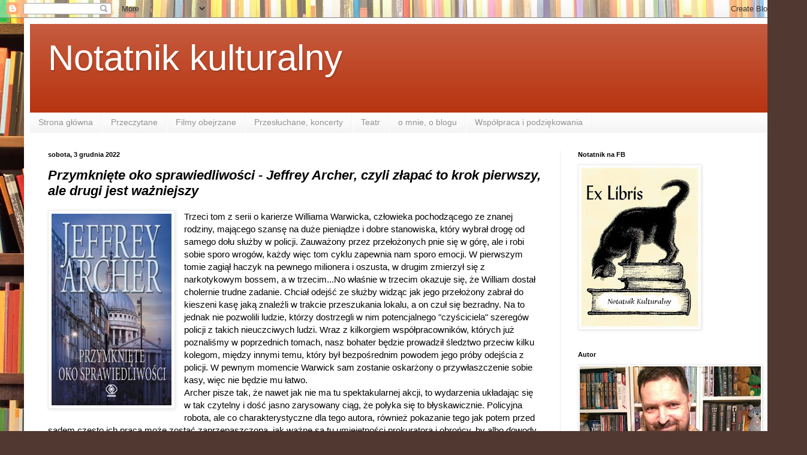

--- FILE ---
content_type: text/html; charset=UTF-8
request_url: https://notatnikkulturalny.blogspot.com/b/stats?style=BLACK_TRANSPARENT&timeRange=ALL_TIME&token=APq4FmDs8a7CxiyiRNXtUf3t6OkrTQIFifUILYZEkjCm04CLWdIRYH55j_65qG1Dp0G0bPeVK5rmRH852YS-NJuzgy995GSMWw
body_size: -13
content:
{"total":3174531,"sparklineOptions":{"backgroundColor":{"fillOpacity":0.1,"fill":"#000000"},"series":[{"areaOpacity":0.3,"color":"#202020"}]},"sparklineData":[[0,91],[1,24],[2,50],[3,53],[4,61],[5,100],[6,30],[7,34],[8,40],[9,34],[10,27],[11,31],[12,29],[13,37],[14,41],[15,24],[16,28],[17,55],[18,55],[19,38],[20,30],[21,49],[22,37],[23,20],[24,21],[25,28],[26,33],[27,34],[28,84],[29,18]],"nextTickMs":66666}